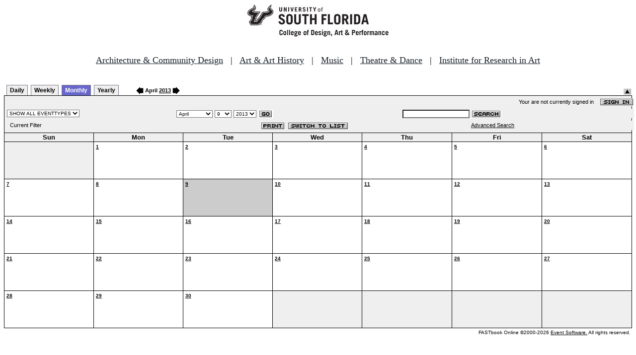

--- FILE ---
content_type: text/html
request_url: http://fastbook.cvpa.usf.edu/fbonline/calendar.asp?date=4/9/2013&eventnumber=2663&filter=
body_size: 14372
content:


<!-- ****************** Load General Procedures ********************************** -->
<!DOCTYPE HTML PUBLIC "-//W3C//DTD HTML 4.01 Transitional//EN">
<html>
<head>
<title>Events Calendar - College of Design, Art & Performance - University of South Florida</title>

<!-- Begin Fastbook Google Analytics -->

<script>
  (function(i,s,o,g,r,a,m){i['GoogleAnalyticsObject']=r;i[r]=i[r]||function(){
  (i[r].q=i[r].q||[]).push(arguments)},i[r].l=1*new Date();a=s.createElement(o),
  m=s.getElementsByTagName(o)[0];a.async=1;a.src=g;m.parentNode.insertBefore(a,m)
  })(window,document,'script','//www.google-analytics.com/analytics.js','ga');

  ga('create', 'UA-7013380-2', 'usf.edu');
  ga('require', 'displayfeatures');
  ga('send', 'pageview');

</script>

<!-- End Fastbook Google Analytics --> 

<!-- Begin CoTA Google Analytics -->

<script>
  (function(i,s,o,g,r,a,m){i['GoogleAnalyticsObject']=r;i[r]=i[r]||function(){
  (i[r].q=i[r].q||[]).push(arguments)},i[r].l=1*new Date();a=s.createElement(o),
  m=s.getElementsByTagName(o)[0];a.async=1;a.src=g;m.parentNode.insertBefore(a,m)
  })(window,document,'script','https://www.google-analytics.com/analytics.js','ga');

  ga('create', 'UA-5780320-1', 'auto');
  ga('send', 'pageview');

</script>

<!-- End CoTA Google Analytics -->
<link href="config/fbonline.css" rel="stylesheet" type="text/css"></head>
<body onload="" class="FBOnlinePage">

<!-- ****************** Load page header from include file *********************** -->

<!-- *********************** Header Section, do not remove this line ************************ 
--><div align=center><img src="./images/logo.jpg" alt="University of South Florida College of Design, Art &amp; Performance"></div><br>
<!-- Begin School Links Code -->

<p align="center" style="font: Arial, Helvetica, sans-serif; font-size: 18px;"><a href="https://www.usf.edu/arts/architecture//" style="color:#17202a;" target="_top">Architecture &amp; Community Design</a> &nbsp; | &nbsp; <a href="https://www.usf.edu/arts/art/" style="color:#17202a;" target="_top">Art &amp; Art History</a> &nbsp; | &nbsp; <a href="https://www.usf.edu/arts/music/" style="color:#17202a;" target="_top">Music</a> &nbsp; | &nbsp; <a href="https://www.usf.edu/arts/theatre-and-dance/" style="color:#17202a;" target="_top">Theatre &amp; Dance</a> &nbsp; | &nbsp; <a href="https://www.usf.edu/arts/art/research/institute-for-research-in-art.aspx" style="color:#17202a;" target="_top">Institute for Research in Art</a><br /><br /></p>

<!-- End School Links Code -->



<!-- *********************** End Header Section ************************ -->

<table class="ViewBar" cellspacing=0 cellpadding=2>
  <tr valign="bottom">
    <td class="ViewBarList">
        <ul id="navlist">
          <li>
            <a href="day.asp?date=4/9/2013&eventnumber=2663&filter=">Daily</a>
          </li>
          <li>
            <a href="week.asp?date=4/9/2013&eventnumber=2663&filter=">Weekly</a>
          </li>
          <li class="active">
            <a href="calendar.asp?date=4/9/2013&eventnumber=2663&filter=" id="current">Monthly</a>
          </li>
          <li>
            <a href="year.asp?date=4/9/2013&eventnumber=2663&filter=">Yearly</a>
          </li>
        </ul>
    </td>
<td><a href="./calendar.asp?date=3/9/2013&filter="><img src="images/leftarrow.gif" border="0" height="15" align="absbottom"></a><span class="ViewBarFont">&nbsp;April  <a href="year.asp?date=4/9/2013&filter=">2013</a>&nbsp;</span><a href="./calendar.asp?date=5/9/2013&filter="><img src="images/rightarrow.gif" border="0" height="15" align="absbottom"></a></td><form method="post" action="calendar.asp?date=4/9/2013&eventnumber=2663&filter="><td class="RevealButton" align="right" valign="bottom"><input type="hidden" name="hidenavbar" value="hide"><input type="image" src="images/viewbar/hide.jpg"></td></form></tr></table>
<table class="OuterNavTable" cellspacing="0">
  <tr>
    <td>
      <table class="InnerNavTable4" cellspacing="0">
        <tr valign="top">
          <td class="SecurityLine">            Your are not currently signed in&nbsp;&nbsp;&nbsp;&nbsp;<a href="signin.asp?date=4/9/2013&Filter="><img border="0" src="images/signin_button.gif" align="absmiddle"></a>
          </td>
        </tr>
      </table>
      <table class="InnerNavTable2" cellspacing="0">
        <tr>
          <form action="./calendar.asp" method="GET" name="filterForm">
          <td valign="absbottom">
            <input type="hidden" name="date" value="4/9/2013">
            <select name="Filter" onchange="document.filterForm.submit();">
            <option value="">SHOW ALL EVENTTYPES</option>
            <option value="Awards Ceremony">Awards Ceremony</option>
            <option value="Benefit Sale">Benefit Sale</option>
            <option value="Camp">Camp</option>
            <option value="Civic Engagement">Civic Engagement</option>
            <option value="Competition">Competition</option>
            <option value="Contemporary Art Museum">Contemporary Art Museum</option>
            <option value="Dance">Dance</option>
            <option value="EPS-Non Event">EPS-Non Event</option>
            <option value="Exhibition">Exhibition</option>
            <option value="Film/Video">Film/Video</option>
            <option value="Graduation Ceremony">Graduation Ceremony</option>
            <option value="Lecture">Lecture</option>
            <option value="Meeting">Meeting</option>
            <option value="Music">Music</option>
            <option value="Reception">Reception</option>
            <option value="Registration">Registration</option>
            <option value="Rehearsal">Rehearsal</option>
            <option value="Seminar/Wkshop">Seminar/Wkshop</option>
            <option value="Special Event">Special Event</option>
            <option value="Symposium">Symposium</option>
            <option value="Taste of The Arts">Taste of The Arts</option>
            <option value="Theatre">Theatre</option>
            <option value="Tour">Tour</option>
            <option value="Trip">Trip</option>
            </select>
          </td>
          </form>
          <form action="./calendar.asp" method="GET" name="dateForm">
          <td>
            <input type="hidden" name="filter" value="">
            <select name="month">
              <option value="1">January</option>
              <option value="2">February</option>
              <option value="3">March</option>
              <option value="4" selected >April</option>
              <option value="5">May</option>
              <option value="6">June</option>
              <option value="7">July</option>
              <option value="8">August</option>
              <option value="9">September</option>
              <option value="10">October</option>
              <option value="11">November</option>
              <option value="12">December</option>
            </select>
            <select name="day">
<option value="1">1</option><option value="2">2</option><option value="3">3</option><option value="4">4</option><option value="5">5</option><option value="6">6</option><option value="7">7</option><option value="8">8</option><option value="9" selected>9</option><option value="10">10</option><option value="11">11</option><option value="12">12</option><option value="13">13</option><option value="14">14</option><option value="15">15</option><option value="16">16</option><option value="17">17</option><option value="18">18</option><option value="19">19</option><option value="20">20</option><option value="21">21</option><option value="22">22</option><option value="23">23</option><option value="24">24</option><option value="25">25</option><option value="26">26</option><option value="27">27</option><option value="28">28</option><option value="29">29</option><option value="30">30</option>            </select>
            <select name="year">
<option value="2008">2008</option>
<option value="2009">2009</option>
<option value="2010">2010</option>
<option value="2011">2011</option>
<option value="2012">2012</option>
<option value="2013" selected>2013</option>
<option value="2014">2014</option>
<option value="2015">2015</option>
<option value="2016">2016</option>
<option value="2017">2017</option>
<option value="2018">2018</option>
<option value="2019">2019</option>
<option value="2020">2020</option>
<option value="2021">2021</option>
<option value="2022">2022</option>
<option value="2023">2023</option>
            </select>
            <input type="image" class="image" src="images/go_button.gif" align="absmiddle">
          </td>
          </form>
          <form action="search.asp" method="POST" name="searchForm">
          <td>
            <input type="hidden" name="sltCustomer" value="All">
            <input type="hidden" name="sltRoom" value="All">
            <input type="hidden" name="sltStatus" value="All">
            <input type="hidden" name="sltLocation" value="All">
            <input type="hidden" name="sltEventType" value="All">
            <input type="hidden" name="chkDateRange" value="All">
            <input type="text" name="txtSearchTerm">
            <input type="image" class="image" src="images/search_button.gif" align="absmiddle">
          </td>
          </form>
        </tr>
      </table>
      <table class="InnerNavTable3" cellspacing="0">
        <tr>
          <td class="NavTableFont">&nbsp;&nbsp;Current Filter</td>
          <td class="NavButtons">
            <img src="images/print_button.gif" align="absmiddle" onclick="window.print();">
            <a href="listevents.asp?date=4/9/2013&filter="><img border="0" src="IMAGES/LIST_BUTTON.GIF" align="absmiddle"></a>
          </td>
          <td class="NavTableFont">            <a href="search.asp">Advanced Search</a>
          </td>
        </tr>
      </table>
    </td>
  </tr>
</table>
<!-- ******************Month and Weekday Headings********* --><table class="MonthView" cellspacing="0"><tr class="HeaderRow"><td class="WeekDayHeader">Sun<br></td>
<td class="WeekDayHeader">Mon<br></td>
<td class="WeekDayHeader">Tue<br></td>
<td class="WeekDayHeader">Wed<br></td>
<td class="WeekDayHeader">Thu<br></td>
<td class="WeekDayHeader">Fri<br></td>
<td class="WeekDayHeader">Sat<br></td>
</tr><!-- *******************End of month and weekday Headings****************  -->	<tr>
		<td class="FillerCell">&nbsp;</td>
		<td class="EventDay" """><a href="./day.asp?date=4-1-2013"><b>1</b></a><br><br><br></td>
		<td class="EventDay" """><a href="./day.asp?date=4-2-2013"><b>2</b></a><br><br><br></td>
		<td class="EventDay" """><a href="./day.asp?date=4-3-2013"><b>3</b></a><br><br><br></td>
		<td class="EventDay" """><a href="./day.asp?date=4-4-2013"><b>4</b></a><br><br><br></td>
		<td class="EventDay" """><a href="./day.asp?date=4-5-2013"><b>5</b></a><br><br><br></td>
		<td class="EventDay" """><a href="./day.asp?date=4-6-2013"><b>6</b></a><br><br><br></td>
	</tr>
	<tr>
		<td class="EventDay" """><a href="./day.asp?date=4-7-2013"><b>7</b></a><br><br><br></td>
		<td class="EventDay" """><a href="./day.asp?date=4-8-2013"><b>8</b></a><br><br><br></td>
		<td class="HighlightedEvent" """><a href="./day.asp?date=4-9-2013"><b>9</b></a><br><br><br></td>
		<td class="EventDay" """><a href="./day.asp?date=4-10-2013"><b>10</b></a><br><br><br></td>
		<td class="EventDay" """><a href="./day.asp?date=4-11-2013"><b>11</b></a><br><br><br></td>
		<td class="EventDay" """><a href="./day.asp?date=4-12-2013"><b>12</b></a><br><br><br></td>
		<td class="EventDay" """><a href="./day.asp?date=4-13-2013"><b>13</b></a><br><br><br></td>
	</tr>
	<tr>
		<td class="EventDay" """><a href="./day.asp?date=4-14-2013"><b>14</b></a><br><br><br></td>
		<td class="EventDay" """><a href="./day.asp?date=4-15-2013"><b>15</b></a><br><br><br></td>
		<td class="EventDay" """><a href="./day.asp?date=4-16-2013"><b>16</b></a><br><br><br></td>
		<td class="EventDay" """><a href="./day.asp?date=4-17-2013"><b>17</b></a><br><br><br></td>
		<td class="EventDay" """><a href="./day.asp?date=4-18-2013"><b>18</b></a><br><br><br></td>
		<td class="EventDay" """><a href="./day.asp?date=4-19-2013"><b>19</b></a><br><br><br></td>
		<td class="EventDay" """><a href="./day.asp?date=4-20-2013"><b>20</b></a><br><br><br></td>
	</tr>
	<tr>
		<td class="EventDay" """><a href="./day.asp?date=4-21-2013"><b>21</b></a><br><br><br></td>
		<td class="EventDay" """><a href="./day.asp?date=4-22-2013"><b>22</b></a><br><br><br></td>
		<td class="EventDay" """><a href="./day.asp?date=4-23-2013"><b>23</b></a><br><br><br></td>
		<td class="EventDay" """><a href="./day.asp?date=4-24-2013"><b>24</b></a><br><br><br></td>
		<td class="EventDay" """><a href="./day.asp?date=4-25-2013"><b>25</b></a><br><br><br></td>
		<td class="EventDay" """><a href="./day.asp?date=4-26-2013"><b>26</b></a><br><br><br></td>
		<td class="EventDay" """><a href="./day.asp?date=4-27-2013"><b>27</b></a><br><br><br></td>
	</tr>
	<tr>
		<td class="EventDay" """><a href="./day.asp?date=4-28-2013"><b>28</b></a><br><br><br></td>
		<td class="EventDay" """><a href="./day.asp?date=4-29-2013"><b>29</b></a><br><br><br></td>
		<td class="EventDay" """><a href="./day.asp?date=4-30-2013"><b>30</b></a><br><br><br></td>
		<td class="FillerCell">&nbsp;</td>
		<td class="FillerCell">&nbsp;</td>
		<td class="FillerCell">&nbsp;</td>
		<td class="FillerCell">&nbsp;</td>
	</TR>
</table><!--***************************end of calendar section*************************** --><table class="CopyrightTable"><tr><td align="right"><span class="Copyright">FASTbook Online &copy;2000-2026 <a href="http://www.eventsoft.com">Event Software.</a> All rights reserved.</span></td></tr></table>

<!-- ****************** Load page footer from include file *********************** -->

<!-- *********************** Footer Section, do not remove this line ************************ -->

<!-- <div align="center"><b>Events &amp; Production Services, University of South Florida College of Design, Art & Performance</b></div> -->

</td></tr></table>

<!-- *********************** End Footer Section ************************ -->
</body></html>